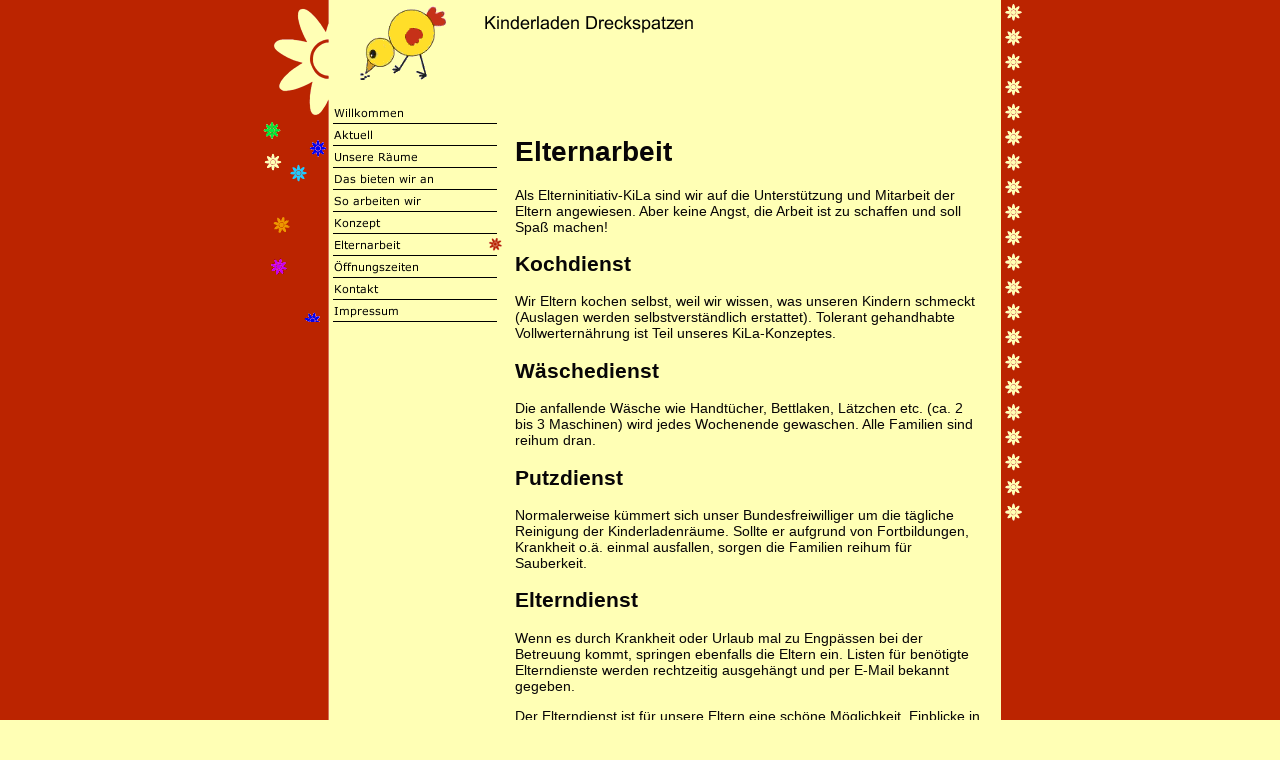

--- FILE ---
content_type: text/html
request_url: http://kila-dreckspatzen.de/elternarbeit.html
body_size: 9333
content:
<!DOCTYPE html PUBLIC "-//W3C//DTD HTML 4.01 Transitional//EN" "http://www.w3.org/TR/html4/loose.dtd">
<html><head><META http-equiv="Content-Type" content="text/html; charset=UTF-8"><title>Elternarbeit</title><meta http-equiv="X-UA-Compatible" content="IE=EmulateIE7" ><meta content="" name="description"><meta name="Keywords" content=""><meta content="false" http-equiv="imagetoolbar"><link type="text/css" href="mediapool/25/257571/resources/custom_1375178371420.css" rel="stylesheet"></head><body><div id="body"><script type="text/javascript" language="JavaScript" src="js/mm.js"></script><a id="top" name="top"></a><table id="main-table" cellpadding="0" cellspacing="0" border="0"><tr><td align="left" valign="top" colspan="2"><img align="right" height="102" width="21" alt="" src="designs/design309/color4/images/zvezd_rt.gif"><img align="right" height="102" width="217" alt="" src="designs/design309/color4/keyvisuals/keyv0.jpg" id="keyvisual"><img align="left" height="102" width="70" alt="" src="designs/design309/color4/images/flower.gif"><img align="left" alt="" src="mediapool/25/257571/resources/logo_309_29995773.png" id="logo"><img align="left" height="102" width="302" alt="Kinderladen Dreckspatzen" src="mediapool/25/257571/resources/slogan_309_4_460576227.png" id="slogan"></td></tr><tr><td align="right" valign="top" class="menu-bgr" width="244"><div id="menu-container"><div id="menu"><table cellpadding="0" cellspacing="0" border="0"><tr><td><a onMouseOut="MM_swapImgRestore()" onMouseOver="
        MM_swapImage('menuimg15923510','','mediapool/25/257571/resources/tree/15923510_1136578923a.png',1)
      " href="index.html"><img src="mediapool/25/257571/resources/tree/15923510_1136578923.png" border="0" alt="Willkommen" title="Willkommen" name="menuimg15923510"></a><script type="text/javascript">MM_preloadImages('mediapool/25/257571/resources/tree/15923510_1136578923a.png')</script></td></tr><tr><td><a onMouseOut="MM_swapImgRestore()" onMouseOver="
        MM_swapImage('menuimg16108919','','mediapool/25/257571/resources/tree/16108919_1270996217a.png',1)
      " href="aktuell.html"><img src="mediapool/25/257571/resources/tree/16108919_1270996217.png" border="0" alt="Aktuell" title="Aktuell" name="menuimg16108919"></a><script type="text/javascript">MM_preloadImages('mediapool/25/257571/resources/tree/16108919_1270996217a.png')</script></td></tr><tr><td><a onMouseOut="MM_swapImgRestore()" onMouseOver="
        MM_swapImage('menuimg8827389','','mediapool/25/257571/resources/tree/8827389_174342878a.png',1)
      " href="unsere-raeume.html"><img src="mediapool/25/257571/resources/tree/8827389_174342878.png" border="0" alt="Unsere R&auml;ume" title="Unsere R&auml;ume" name="menuimg8827389"></a><script type="text/javascript">MM_preloadImages('mediapool/25/257571/resources/tree/8827389_174342878a.png')</script></td></tr><tr><td><a onMouseOut="MM_swapImgRestore()" onMouseOver="
        MM_swapImage('menuimg2244790','','mediapool/25/257571/resources/tree/2244790_1973734354a.png',1)
      " href="das-bieten-wir-an.html"><img src="mediapool/25/257571/resources/tree/2244790_1973734354.png" border="0" alt="Das bieten wir an" title="Das bieten wir an" name="menuimg2244790"></a><script type="text/javascript">MM_preloadImages('mediapool/25/257571/resources/tree/2244790_1973734354a.png')</script></td></tr><tr><td><a onMouseOut="MM_swapImgRestore()" onMouseOver="
        MM_swapImage('menuimg2244789','','mediapool/25/257571/resources/tree/2244789_2135032764a.png',1)
      " href="so-arbeiten-wir.html"><img src="mediapool/25/257571/resources/tree/2244789_2135032764.png" border="0" alt="So arbeiten wir" title="So arbeiten wir" name="menuimg2244789"></a><script type="text/javascript">MM_preloadImages('mediapool/25/257571/resources/tree/2244789_2135032764a.png')</script></td></tr><tr><td><a onMouseOut="MM_swapImgRestore()" onMouseOver="
        MM_swapImage('menuimg16108798','','mediapool/25/257571/resources/tree/16108798_881374501a.png',1)
      " href="konzept.html"><img src="mediapool/25/257571/resources/tree/16108798_881374501.png" border="0" alt="Konzept" title="Konzept" name="menuimg16108798"></a><script type="text/javascript">MM_preloadImages('mediapool/25/257571/resources/tree/16108798_881374501a.png')</script></td></tr><tr><td><img src="mediapool/25/257571/resources/tree/16108816_1968414910c.png" border="0" alt="Elternarbeit" title="Elternarbeit" name="menuimg16108816"></td></tr><tr><td><a onMouseOut="MM_swapImgRestore()" onMouseOver="
        MM_swapImage('menuimg2244791','','mediapool/25/257571/resources/tree/2244791_496442785a.png',1)
      " href="oeffnungszeiten.html"><img src="mediapool/25/257571/resources/tree/2244791_496442785.png" border="0" alt="&Ouml;ffnungszeiten" title="&Ouml;ffnungszeiten" name="menuimg2244791"></a><script type="text/javascript">MM_preloadImages('mediapool/25/257571/resources/tree/2244791_496442785a.png')</script></td></tr><tr><td><a onMouseOut="MM_swapImgRestore()" onMouseOver="
        MM_swapImage('menuimg2244792','','mediapool/25/257571/resources/tree/2244792_1830346288a.png',1)
      " href="kontakt.html"><img src="mediapool/25/257571/resources/tree/2244792_1830346288.png" border="0" alt="Kontakt" title="Kontakt" name="menuimg2244792"></a><script type="text/javascript">MM_preloadImages('mediapool/25/257571/resources/tree/2244792_1830346288a.png')</script></td></tr><tr><td><a onMouseOut="MM_swapImgRestore()" onMouseOver="
        MM_swapImage('menuimg12873914','','mediapool/25/257571/resources/tree/12873914_1549743648a.png',1)
      " href="impressum.html"><img src="mediapool/25/257571/resources/tree/12873914_1549743648.png" border="0" alt="Impressum" title="Impressum" name="menuimg12873914"></a><script type="text/javascript">MM_preloadImages('mediapool/25/257571/resources/tree/12873914_1549743648a.png')</script></td></tr></table></div><script type="text/javascript">
		if (typeof document.all != 'undefined') {
			var counter = document.getElementById('vcounter');
			if (counter) {
				if (counter.parentNode) {
					var tdAboveCounterWidth = counter.parentNode.getAttribute("width");
					if (tdAboveCounterWidth) {
						counter.style.width = tdAboveCounterWidth;
					}
				}
			}
		}
		</script></div></td><td valign="top" id="content-cell"><img height="1" width="466" alt="" src="designs/design309/color4/images/i.gif" id="contentMinWidth"><br><table cellspacing="0" cellpadding="0" border="0" width="100%">
<tr>
<td width="100%">
<div align="left"><h1><b>Elternarbeit</b></h1>               <p>Als Elterninitiativ-KiLa sind wir auf die Unterst&uuml;tzung und Mitarbeit der Eltern angewiesen. Aber keine Angst, die Arbeit ist zu schaffen und soll Spa&szlig; machen!</p><h2>Kochdienst</h2><p class="MsoNormal">Wir Eltern kochen selbst, weil wir wissen, was unseren Kindern schmeckt (Auslagen werden selbstverst&auml;ndlich erstattet). Tolerant gehandhabte Vollwertern&auml;hrung ist Teil unseres KiLa-Konzeptes.&nbsp;</p>    <h2>W&auml;schedienst</h2><p>Die anfallende W&auml;sche wie Handt&uuml;cher, Bettlaken, L&auml;tzchen etc. (ca. 2 bis 3 Maschinen) wird jedes Wochenende gewaschen. Alle Familien sind reihum dran.</p>    <h2>Putzdienst</h2>    <p class="MsoNormal">Normalerweise k&uuml;mmert sich unser Bundesfreiwilliger um die t&auml;gliche Reinigung der Kinderladenr&auml;ume. Sollte er aufgrund von Fortbildungen, Krankheit o.&auml;. einmal ausfallen, sorgen die Familien reihum f&uuml;r Sauberkeit.</p>    <h2>Elterndienst</h2><p class="MsoNormal">Wenn es durch Krankheit oder Urlaub mal zu Engp&auml;ssen bei der Betreuung kommt, springen ebenfalls die Eltern ein. Listen f&uuml;r ben&ouml;tigte Elterndienste werden rechtzeitig ausgeh&auml;ngt und per E-Mail bekannt gegeben.</p><p class="MsoNormal">Der Elterndienst ist f&uuml;r unsere Eltern eine sch&ouml;ne M&ouml;glichkeit, Einblicke in die Kindergruppe und die t&auml;gliche Arbeit unserer ErzieherInnen zu gewinnen.&nbsp;</p>    <h2>Ausstattung/Reparaturen</h2><p class="MsoNormal">Immer wieder gibt es etwas zu besorgen, streichen, n&auml;hen, renovieren &hellip; anfallende Arbeiten werden bei Bedarf bekannt gegeben und mit den Eltern besprochen bzw. untereinander aufgeteilt.&nbsp;</p>    <h2>&Auml;mter</h2><p class="MsoNormal">Neben dem Vorstand &uuml;bernimmt jede Familie ein kleines Amt, um Organisatorisches im Kinderladen zu erledigen. Auch hierbei gewinnen die Eltern spannende Einblicke hinter die Kulissen der t&auml;glichen Arbeit im Kinderladen. Wir freuen uns &uuml;ber aktive Eltern, die Lust haben,&nbsp;sich in unsere Elterngemeinschaft nach ihren Vorlieben und Qualifizierungen einzubringen.</p></div>
</td>
</tr>
<tr>
<td valign="top"><img alt="" height="1" width="462" src="images/i.gif"></td>
</tr>
</table>
</td></tr><tr><td valign="bottom" align="left" class="menu-bgr" width="244"><img height="40" width="70" alt="" src="designs/design309/color4/images/bott_lt.gif"></td><td valign="bottom" id="footer-cell"><a href="#top"><img border="0" height="15" width="24" alt="" src="designs/design309/color4/images/top.gif" id="to-top-img"></a><div class="bot" id="footer-text">Elterninitiative Kinderladen Dreckspatzen e.V. &middot; Sigmaringer Strasse 16 &middot; 10713 Berlin-Wilmersdorf&nbsp;| Telefon: (0)30 861 96 36 &middot; E-Mail: postmaster@kila-dreckspatzen.de</div></td></tr></table></div></body></html>

--- FILE ---
content_type: text/css
request_url: http://kila-dreckspatzen.de/mediapool/25/257571/resources/custom_1375178371420.css
body_size: 3039
content:

/* ************************************************ */
/* Generic Design Css: design.css */

#body, #main-table {
	margin: 0 auto;
}

body #body {
	display: block;
}

#main-table {
	width: 763px;
	background-image: url('../../../../designs/design309/color4/images/right_border.gif');
	background-repeat: repeat-y;
	background-position: right top;
}

#logo {
	margin: 5px;
}

#menu-container {
	width: 174px;
	padding-left: 70px;
	background-image: url('../../../../designs/design309/color4/images/menu_lt.gif');
	background-repeat: no-repeat;
	background-position: left top;
}

#menu {
	width: 174px;
}

#content-cell {
	padding: 14px 41px 10px 12px;
	background-image: url('../../../../designs/design309/color4/images/zvezd_rt1.gif');
	background-repeat: no-repeat;
	background-position: right top;
}

#footer-cell {
	padding: 0 41px 0 12px;
	background-image: url('../../../../designs/design309/color4/images/bott_rt.gif');
	background-repeat: no-repeat;
	background-position: right bottom;
}

#to-top-img {
	margin: 1px 0;
}

.menu-bgr{
	background-image: url('../../../../designs/design309/color4/images/lt_bgr.gif');
	background-repeat: repeat-y;
	background-position: left top;
}

#footer-text {
	background-image: url('../../../../designs/design309/color4/images/zvezda.gif');
	background-repeat: repeat-x;
	background-position: left top;
	padding: 11px 0 10px 1px;
}

/* ************************************************ */
/* Design Css for Color: design309.css */

/* p,td { font-size:12px;color:#000000; } */ 
#main-table { background-color:#FFFFB5 }
body #body { background-color:#BB2400 }
.bg3 { background-color:#000000 }


.bot { font-size:10px;color:#000000; }




/* ************************************************ */
/* Custom Css Part */

html {
    overflow:auto;
}
body {
    background: #FFFFB5;
    padding: 0;
    margin: 0;
}
* html body { height: 100%; width: 100%; overflow:auto; }
#body {
    font-family: Arial, Helvetica, sans-serif;
    font-size: 14px;
    text-align: left;
    color: #080607;
    background: #FFFFB5;
    display: table;
}
* html #body { height: 100%; width: 100%; overflow:auto; }
#body td {font-size: 14px;font-family: Arial, Helvetica, sans-serif;color: #080607;}
#body p {font-size: 14px;color: #080607;}
#body .bot, #body .bot td, #body .bot p, #body div .bot #totop, #body td .bot #totop{
font-family: Arial, Helvetica, sans-serif;font-size: 10px;color: #000000;
}
#body a, #body a:visited, #body a.pager, #body a.pager:visited {
color: #bb2400;
    text-decoration: underline;
}
#body a.totop, #body a.totop:visited, #body a.totop:hover {
    color: #bb2400;
    text-decoration: none;
}
#body a:hover, #body a.pager:hover {
    text-decoration: underline;
}
#body .sitemapTable a, #body .sitemapTable a:visited {
text-decoration: underline;
}
object.videoObject {display: none;}*+html object.videoObject {display: block;}* html object.videoObject {display: block;}embed.videoEmbed {display: block;}*+html embed.videoEmbed {display: none;}* html embed.videoEmbed {display: none;}
